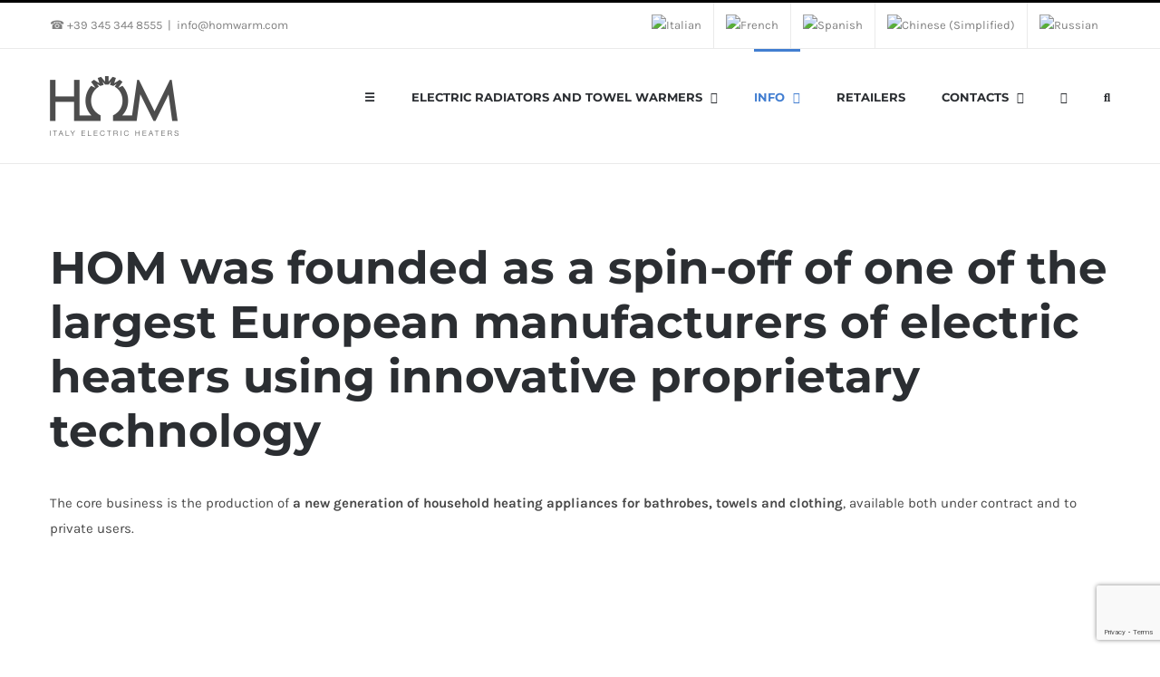

--- FILE ---
content_type: text/html; charset=utf-8
request_url: https://www.google.com/recaptcha/api2/anchor?ar=1&k=6Ld8Tm8qAAAAACRyG1W-o1rtEENIcRzVTSi-5BSR&co=aHR0cHM6Ly93d3cuaG9td2FybS5ldTo0NDM.&hl=en&v=PoyoqOPhxBO7pBk68S4YbpHZ&size=invisible&anchor-ms=20000&execute-ms=30000&cb=yhnoiuubpx8d
body_size: 49684
content:
<!DOCTYPE HTML><html dir="ltr" lang="en"><head><meta http-equiv="Content-Type" content="text/html; charset=UTF-8">
<meta http-equiv="X-UA-Compatible" content="IE=edge">
<title>reCAPTCHA</title>
<style type="text/css">
/* cyrillic-ext */
@font-face {
  font-family: 'Roboto';
  font-style: normal;
  font-weight: 400;
  font-stretch: 100%;
  src: url(//fonts.gstatic.com/s/roboto/v48/KFO7CnqEu92Fr1ME7kSn66aGLdTylUAMa3GUBHMdazTgWw.woff2) format('woff2');
  unicode-range: U+0460-052F, U+1C80-1C8A, U+20B4, U+2DE0-2DFF, U+A640-A69F, U+FE2E-FE2F;
}
/* cyrillic */
@font-face {
  font-family: 'Roboto';
  font-style: normal;
  font-weight: 400;
  font-stretch: 100%;
  src: url(//fonts.gstatic.com/s/roboto/v48/KFO7CnqEu92Fr1ME7kSn66aGLdTylUAMa3iUBHMdazTgWw.woff2) format('woff2');
  unicode-range: U+0301, U+0400-045F, U+0490-0491, U+04B0-04B1, U+2116;
}
/* greek-ext */
@font-face {
  font-family: 'Roboto';
  font-style: normal;
  font-weight: 400;
  font-stretch: 100%;
  src: url(//fonts.gstatic.com/s/roboto/v48/KFO7CnqEu92Fr1ME7kSn66aGLdTylUAMa3CUBHMdazTgWw.woff2) format('woff2');
  unicode-range: U+1F00-1FFF;
}
/* greek */
@font-face {
  font-family: 'Roboto';
  font-style: normal;
  font-weight: 400;
  font-stretch: 100%;
  src: url(//fonts.gstatic.com/s/roboto/v48/KFO7CnqEu92Fr1ME7kSn66aGLdTylUAMa3-UBHMdazTgWw.woff2) format('woff2');
  unicode-range: U+0370-0377, U+037A-037F, U+0384-038A, U+038C, U+038E-03A1, U+03A3-03FF;
}
/* math */
@font-face {
  font-family: 'Roboto';
  font-style: normal;
  font-weight: 400;
  font-stretch: 100%;
  src: url(//fonts.gstatic.com/s/roboto/v48/KFO7CnqEu92Fr1ME7kSn66aGLdTylUAMawCUBHMdazTgWw.woff2) format('woff2');
  unicode-range: U+0302-0303, U+0305, U+0307-0308, U+0310, U+0312, U+0315, U+031A, U+0326-0327, U+032C, U+032F-0330, U+0332-0333, U+0338, U+033A, U+0346, U+034D, U+0391-03A1, U+03A3-03A9, U+03B1-03C9, U+03D1, U+03D5-03D6, U+03F0-03F1, U+03F4-03F5, U+2016-2017, U+2034-2038, U+203C, U+2040, U+2043, U+2047, U+2050, U+2057, U+205F, U+2070-2071, U+2074-208E, U+2090-209C, U+20D0-20DC, U+20E1, U+20E5-20EF, U+2100-2112, U+2114-2115, U+2117-2121, U+2123-214F, U+2190, U+2192, U+2194-21AE, U+21B0-21E5, U+21F1-21F2, U+21F4-2211, U+2213-2214, U+2216-22FF, U+2308-230B, U+2310, U+2319, U+231C-2321, U+2336-237A, U+237C, U+2395, U+239B-23B7, U+23D0, U+23DC-23E1, U+2474-2475, U+25AF, U+25B3, U+25B7, U+25BD, U+25C1, U+25CA, U+25CC, U+25FB, U+266D-266F, U+27C0-27FF, U+2900-2AFF, U+2B0E-2B11, U+2B30-2B4C, U+2BFE, U+3030, U+FF5B, U+FF5D, U+1D400-1D7FF, U+1EE00-1EEFF;
}
/* symbols */
@font-face {
  font-family: 'Roboto';
  font-style: normal;
  font-weight: 400;
  font-stretch: 100%;
  src: url(//fonts.gstatic.com/s/roboto/v48/KFO7CnqEu92Fr1ME7kSn66aGLdTylUAMaxKUBHMdazTgWw.woff2) format('woff2');
  unicode-range: U+0001-000C, U+000E-001F, U+007F-009F, U+20DD-20E0, U+20E2-20E4, U+2150-218F, U+2190, U+2192, U+2194-2199, U+21AF, U+21E6-21F0, U+21F3, U+2218-2219, U+2299, U+22C4-22C6, U+2300-243F, U+2440-244A, U+2460-24FF, U+25A0-27BF, U+2800-28FF, U+2921-2922, U+2981, U+29BF, U+29EB, U+2B00-2BFF, U+4DC0-4DFF, U+FFF9-FFFB, U+10140-1018E, U+10190-1019C, U+101A0, U+101D0-101FD, U+102E0-102FB, U+10E60-10E7E, U+1D2C0-1D2D3, U+1D2E0-1D37F, U+1F000-1F0FF, U+1F100-1F1AD, U+1F1E6-1F1FF, U+1F30D-1F30F, U+1F315, U+1F31C, U+1F31E, U+1F320-1F32C, U+1F336, U+1F378, U+1F37D, U+1F382, U+1F393-1F39F, U+1F3A7-1F3A8, U+1F3AC-1F3AF, U+1F3C2, U+1F3C4-1F3C6, U+1F3CA-1F3CE, U+1F3D4-1F3E0, U+1F3ED, U+1F3F1-1F3F3, U+1F3F5-1F3F7, U+1F408, U+1F415, U+1F41F, U+1F426, U+1F43F, U+1F441-1F442, U+1F444, U+1F446-1F449, U+1F44C-1F44E, U+1F453, U+1F46A, U+1F47D, U+1F4A3, U+1F4B0, U+1F4B3, U+1F4B9, U+1F4BB, U+1F4BF, U+1F4C8-1F4CB, U+1F4D6, U+1F4DA, U+1F4DF, U+1F4E3-1F4E6, U+1F4EA-1F4ED, U+1F4F7, U+1F4F9-1F4FB, U+1F4FD-1F4FE, U+1F503, U+1F507-1F50B, U+1F50D, U+1F512-1F513, U+1F53E-1F54A, U+1F54F-1F5FA, U+1F610, U+1F650-1F67F, U+1F687, U+1F68D, U+1F691, U+1F694, U+1F698, U+1F6AD, U+1F6B2, U+1F6B9-1F6BA, U+1F6BC, U+1F6C6-1F6CF, U+1F6D3-1F6D7, U+1F6E0-1F6EA, U+1F6F0-1F6F3, U+1F6F7-1F6FC, U+1F700-1F7FF, U+1F800-1F80B, U+1F810-1F847, U+1F850-1F859, U+1F860-1F887, U+1F890-1F8AD, U+1F8B0-1F8BB, U+1F8C0-1F8C1, U+1F900-1F90B, U+1F93B, U+1F946, U+1F984, U+1F996, U+1F9E9, U+1FA00-1FA6F, U+1FA70-1FA7C, U+1FA80-1FA89, U+1FA8F-1FAC6, U+1FACE-1FADC, U+1FADF-1FAE9, U+1FAF0-1FAF8, U+1FB00-1FBFF;
}
/* vietnamese */
@font-face {
  font-family: 'Roboto';
  font-style: normal;
  font-weight: 400;
  font-stretch: 100%;
  src: url(//fonts.gstatic.com/s/roboto/v48/KFO7CnqEu92Fr1ME7kSn66aGLdTylUAMa3OUBHMdazTgWw.woff2) format('woff2');
  unicode-range: U+0102-0103, U+0110-0111, U+0128-0129, U+0168-0169, U+01A0-01A1, U+01AF-01B0, U+0300-0301, U+0303-0304, U+0308-0309, U+0323, U+0329, U+1EA0-1EF9, U+20AB;
}
/* latin-ext */
@font-face {
  font-family: 'Roboto';
  font-style: normal;
  font-weight: 400;
  font-stretch: 100%;
  src: url(//fonts.gstatic.com/s/roboto/v48/KFO7CnqEu92Fr1ME7kSn66aGLdTylUAMa3KUBHMdazTgWw.woff2) format('woff2');
  unicode-range: U+0100-02BA, U+02BD-02C5, U+02C7-02CC, U+02CE-02D7, U+02DD-02FF, U+0304, U+0308, U+0329, U+1D00-1DBF, U+1E00-1E9F, U+1EF2-1EFF, U+2020, U+20A0-20AB, U+20AD-20C0, U+2113, U+2C60-2C7F, U+A720-A7FF;
}
/* latin */
@font-face {
  font-family: 'Roboto';
  font-style: normal;
  font-weight: 400;
  font-stretch: 100%;
  src: url(//fonts.gstatic.com/s/roboto/v48/KFO7CnqEu92Fr1ME7kSn66aGLdTylUAMa3yUBHMdazQ.woff2) format('woff2');
  unicode-range: U+0000-00FF, U+0131, U+0152-0153, U+02BB-02BC, U+02C6, U+02DA, U+02DC, U+0304, U+0308, U+0329, U+2000-206F, U+20AC, U+2122, U+2191, U+2193, U+2212, U+2215, U+FEFF, U+FFFD;
}
/* cyrillic-ext */
@font-face {
  font-family: 'Roboto';
  font-style: normal;
  font-weight: 500;
  font-stretch: 100%;
  src: url(//fonts.gstatic.com/s/roboto/v48/KFO7CnqEu92Fr1ME7kSn66aGLdTylUAMa3GUBHMdazTgWw.woff2) format('woff2');
  unicode-range: U+0460-052F, U+1C80-1C8A, U+20B4, U+2DE0-2DFF, U+A640-A69F, U+FE2E-FE2F;
}
/* cyrillic */
@font-face {
  font-family: 'Roboto';
  font-style: normal;
  font-weight: 500;
  font-stretch: 100%;
  src: url(//fonts.gstatic.com/s/roboto/v48/KFO7CnqEu92Fr1ME7kSn66aGLdTylUAMa3iUBHMdazTgWw.woff2) format('woff2');
  unicode-range: U+0301, U+0400-045F, U+0490-0491, U+04B0-04B1, U+2116;
}
/* greek-ext */
@font-face {
  font-family: 'Roboto';
  font-style: normal;
  font-weight: 500;
  font-stretch: 100%;
  src: url(//fonts.gstatic.com/s/roboto/v48/KFO7CnqEu92Fr1ME7kSn66aGLdTylUAMa3CUBHMdazTgWw.woff2) format('woff2');
  unicode-range: U+1F00-1FFF;
}
/* greek */
@font-face {
  font-family: 'Roboto';
  font-style: normal;
  font-weight: 500;
  font-stretch: 100%;
  src: url(//fonts.gstatic.com/s/roboto/v48/KFO7CnqEu92Fr1ME7kSn66aGLdTylUAMa3-UBHMdazTgWw.woff2) format('woff2');
  unicode-range: U+0370-0377, U+037A-037F, U+0384-038A, U+038C, U+038E-03A1, U+03A3-03FF;
}
/* math */
@font-face {
  font-family: 'Roboto';
  font-style: normal;
  font-weight: 500;
  font-stretch: 100%;
  src: url(//fonts.gstatic.com/s/roboto/v48/KFO7CnqEu92Fr1ME7kSn66aGLdTylUAMawCUBHMdazTgWw.woff2) format('woff2');
  unicode-range: U+0302-0303, U+0305, U+0307-0308, U+0310, U+0312, U+0315, U+031A, U+0326-0327, U+032C, U+032F-0330, U+0332-0333, U+0338, U+033A, U+0346, U+034D, U+0391-03A1, U+03A3-03A9, U+03B1-03C9, U+03D1, U+03D5-03D6, U+03F0-03F1, U+03F4-03F5, U+2016-2017, U+2034-2038, U+203C, U+2040, U+2043, U+2047, U+2050, U+2057, U+205F, U+2070-2071, U+2074-208E, U+2090-209C, U+20D0-20DC, U+20E1, U+20E5-20EF, U+2100-2112, U+2114-2115, U+2117-2121, U+2123-214F, U+2190, U+2192, U+2194-21AE, U+21B0-21E5, U+21F1-21F2, U+21F4-2211, U+2213-2214, U+2216-22FF, U+2308-230B, U+2310, U+2319, U+231C-2321, U+2336-237A, U+237C, U+2395, U+239B-23B7, U+23D0, U+23DC-23E1, U+2474-2475, U+25AF, U+25B3, U+25B7, U+25BD, U+25C1, U+25CA, U+25CC, U+25FB, U+266D-266F, U+27C0-27FF, U+2900-2AFF, U+2B0E-2B11, U+2B30-2B4C, U+2BFE, U+3030, U+FF5B, U+FF5D, U+1D400-1D7FF, U+1EE00-1EEFF;
}
/* symbols */
@font-face {
  font-family: 'Roboto';
  font-style: normal;
  font-weight: 500;
  font-stretch: 100%;
  src: url(//fonts.gstatic.com/s/roboto/v48/KFO7CnqEu92Fr1ME7kSn66aGLdTylUAMaxKUBHMdazTgWw.woff2) format('woff2');
  unicode-range: U+0001-000C, U+000E-001F, U+007F-009F, U+20DD-20E0, U+20E2-20E4, U+2150-218F, U+2190, U+2192, U+2194-2199, U+21AF, U+21E6-21F0, U+21F3, U+2218-2219, U+2299, U+22C4-22C6, U+2300-243F, U+2440-244A, U+2460-24FF, U+25A0-27BF, U+2800-28FF, U+2921-2922, U+2981, U+29BF, U+29EB, U+2B00-2BFF, U+4DC0-4DFF, U+FFF9-FFFB, U+10140-1018E, U+10190-1019C, U+101A0, U+101D0-101FD, U+102E0-102FB, U+10E60-10E7E, U+1D2C0-1D2D3, U+1D2E0-1D37F, U+1F000-1F0FF, U+1F100-1F1AD, U+1F1E6-1F1FF, U+1F30D-1F30F, U+1F315, U+1F31C, U+1F31E, U+1F320-1F32C, U+1F336, U+1F378, U+1F37D, U+1F382, U+1F393-1F39F, U+1F3A7-1F3A8, U+1F3AC-1F3AF, U+1F3C2, U+1F3C4-1F3C6, U+1F3CA-1F3CE, U+1F3D4-1F3E0, U+1F3ED, U+1F3F1-1F3F3, U+1F3F5-1F3F7, U+1F408, U+1F415, U+1F41F, U+1F426, U+1F43F, U+1F441-1F442, U+1F444, U+1F446-1F449, U+1F44C-1F44E, U+1F453, U+1F46A, U+1F47D, U+1F4A3, U+1F4B0, U+1F4B3, U+1F4B9, U+1F4BB, U+1F4BF, U+1F4C8-1F4CB, U+1F4D6, U+1F4DA, U+1F4DF, U+1F4E3-1F4E6, U+1F4EA-1F4ED, U+1F4F7, U+1F4F9-1F4FB, U+1F4FD-1F4FE, U+1F503, U+1F507-1F50B, U+1F50D, U+1F512-1F513, U+1F53E-1F54A, U+1F54F-1F5FA, U+1F610, U+1F650-1F67F, U+1F687, U+1F68D, U+1F691, U+1F694, U+1F698, U+1F6AD, U+1F6B2, U+1F6B9-1F6BA, U+1F6BC, U+1F6C6-1F6CF, U+1F6D3-1F6D7, U+1F6E0-1F6EA, U+1F6F0-1F6F3, U+1F6F7-1F6FC, U+1F700-1F7FF, U+1F800-1F80B, U+1F810-1F847, U+1F850-1F859, U+1F860-1F887, U+1F890-1F8AD, U+1F8B0-1F8BB, U+1F8C0-1F8C1, U+1F900-1F90B, U+1F93B, U+1F946, U+1F984, U+1F996, U+1F9E9, U+1FA00-1FA6F, U+1FA70-1FA7C, U+1FA80-1FA89, U+1FA8F-1FAC6, U+1FACE-1FADC, U+1FADF-1FAE9, U+1FAF0-1FAF8, U+1FB00-1FBFF;
}
/* vietnamese */
@font-face {
  font-family: 'Roboto';
  font-style: normal;
  font-weight: 500;
  font-stretch: 100%;
  src: url(//fonts.gstatic.com/s/roboto/v48/KFO7CnqEu92Fr1ME7kSn66aGLdTylUAMa3OUBHMdazTgWw.woff2) format('woff2');
  unicode-range: U+0102-0103, U+0110-0111, U+0128-0129, U+0168-0169, U+01A0-01A1, U+01AF-01B0, U+0300-0301, U+0303-0304, U+0308-0309, U+0323, U+0329, U+1EA0-1EF9, U+20AB;
}
/* latin-ext */
@font-face {
  font-family: 'Roboto';
  font-style: normal;
  font-weight: 500;
  font-stretch: 100%;
  src: url(//fonts.gstatic.com/s/roboto/v48/KFO7CnqEu92Fr1ME7kSn66aGLdTylUAMa3KUBHMdazTgWw.woff2) format('woff2');
  unicode-range: U+0100-02BA, U+02BD-02C5, U+02C7-02CC, U+02CE-02D7, U+02DD-02FF, U+0304, U+0308, U+0329, U+1D00-1DBF, U+1E00-1E9F, U+1EF2-1EFF, U+2020, U+20A0-20AB, U+20AD-20C0, U+2113, U+2C60-2C7F, U+A720-A7FF;
}
/* latin */
@font-face {
  font-family: 'Roboto';
  font-style: normal;
  font-weight: 500;
  font-stretch: 100%;
  src: url(//fonts.gstatic.com/s/roboto/v48/KFO7CnqEu92Fr1ME7kSn66aGLdTylUAMa3yUBHMdazQ.woff2) format('woff2');
  unicode-range: U+0000-00FF, U+0131, U+0152-0153, U+02BB-02BC, U+02C6, U+02DA, U+02DC, U+0304, U+0308, U+0329, U+2000-206F, U+20AC, U+2122, U+2191, U+2193, U+2212, U+2215, U+FEFF, U+FFFD;
}
/* cyrillic-ext */
@font-face {
  font-family: 'Roboto';
  font-style: normal;
  font-weight: 900;
  font-stretch: 100%;
  src: url(//fonts.gstatic.com/s/roboto/v48/KFO7CnqEu92Fr1ME7kSn66aGLdTylUAMa3GUBHMdazTgWw.woff2) format('woff2');
  unicode-range: U+0460-052F, U+1C80-1C8A, U+20B4, U+2DE0-2DFF, U+A640-A69F, U+FE2E-FE2F;
}
/* cyrillic */
@font-face {
  font-family: 'Roboto';
  font-style: normal;
  font-weight: 900;
  font-stretch: 100%;
  src: url(//fonts.gstatic.com/s/roboto/v48/KFO7CnqEu92Fr1ME7kSn66aGLdTylUAMa3iUBHMdazTgWw.woff2) format('woff2');
  unicode-range: U+0301, U+0400-045F, U+0490-0491, U+04B0-04B1, U+2116;
}
/* greek-ext */
@font-face {
  font-family: 'Roboto';
  font-style: normal;
  font-weight: 900;
  font-stretch: 100%;
  src: url(//fonts.gstatic.com/s/roboto/v48/KFO7CnqEu92Fr1ME7kSn66aGLdTylUAMa3CUBHMdazTgWw.woff2) format('woff2');
  unicode-range: U+1F00-1FFF;
}
/* greek */
@font-face {
  font-family: 'Roboto';
  font-style: normal;
  font-weight: 900;
  font-stretch: 100%;
  src: url(//fonts.gstatic.com/s/roboto/v48/KFO7CnqEu92Fr1ME7kSn66aGLdTylUAMa3-UBHMdazTgWw.woff2) format('woff2');
  unicode-range: U+0370-0377, U+037A-037F, U+0384-038A, U+038C, U+038E-03A1, U+03A3-03FF;
}
/* math */
@font-face {
  font-family: 'Roboto';
  font-style: normal;
  font-weight: 900;
  font-stretch: 100%;
  src: url(//fonts.gstatic.com/s/roboto/v48/KFO7CnqEu92Fr1ME7kSn66aGLdTylUAMawCUBHMdazTgWw.woff2) format('woff2');
  unicode-range: U+0302-0303, U+0305, U+0307-0308, U+0310, U+0312, U+0315, U+031A, U+0326-0327, U+032C, U+032F-0330, U+0332-0333, U+0338, U+033A, U+0346, U+034D, U+0391-03A1, U+03A3-03A9, U+03B1-03C9, U+03D1, U+03D5-03D6, U+03F0-03F1, U+03F4-03F5, U+2016-2017, U+2034-2038, U+203C, U+2040, U+2043, U+2047, U+2050, U+2057, U+205F, U+2070-2071, U+2074-208E, U+2090-209C, U+20D0-20DC, U+20E1, U+20E5-20EF, U+2100-2112, U+2114-2115, U+2117-2121, U+2123-214F, U+2190, U+2192, U+2194-21AE, U+21B0-21E5, U+21F1-21F2, U+21F4-2211, U+2213-2214, U+2216-22FF, U+2308-230B, U+2310, U+2319, U+231C-2321, U+2336-237A, U+237C, U+2395, U+239B-23B7, U+23D0, U+23DC-23E1, U+2474-2475, U+25AF, U+25B3, U+25B7, U+25BD, U+25C1, U+25CA, U+25CC, U+25FB, U+266D-266F, U+27C0-27FF, U+2900-2AFF, U+2B0E-2B11, U+2B30-2B4C, U+2BFE, U+3030, U+FF5B, U+FF5D, U+1D400-1D7FF, U+1EE00-1EEFF;
}
/* symbols */
@font-face {
  font-family: 'Roboto';
  font-style: normal;
  font-weight: 900;
  font-stretch: 100%;
  src: url(//fonts.gstatic.com/s/roboto/v48/KFO7CnqEu92Fr1ME7kSn66aGLdTylUAMaxKUBHMdazTgWw.woff2) format('woff2');
  unicode-range: U+0001-000C, U+000E-001F, U+007F-009F, U+20DD-20E0, U+20E2-20E4, U+2150-218F, U+2190, U+2192, U+2194-2199, U+21AF, U+21E6-21F0, U+21F3, U+2218-2219, U+2299, U+22C4-22C6, U+2300-243F, U+2440-244A, U+2460-24FF, U+25A0-27BF, U+2800-28FF, U+2921-2922, U+2981, U+29BF, U+29EB, U+2B00-2BFF, U+4DC0-4DFF, U+FFF9-FFFB, U+10140-1018E, U+10190-1019C, U+101A0, U+101D0-101FD, U+102E0-102FB, U+10E60-10E7E, U+1D2C0-1D2D3, U+1D2E0-1D37F, U+1F000-1F0FF, U+1F100-1F1AD, U+1F1E6-1F1FF, U+1F30D-1F30F, U+1F315, U+1F31C, U+1F31E, U+1F320-1F32C, U+1F336, U+1F378, U+1F37D, U+1F382, U+1F393-1F39F, U+1F3A7-1F3A8, U+1F3AC-1F3AF, U+1F3C2, U+1F3C4-1F3C6, U+1F3CA-1F3CE, U+1F3D4-1F3E0, U+1F3ED, U+1F3F1-1F3F3, U+1F3F5-1F3F7, U+1F408, U+1F415, U+1F41F, U+1F426, U+1F43F, U+1F441-1F442, U+1F444, U+1F446-1F449, U+1F44C-1F44E, U+1F453, U+1F46A, U+1F47D, U+1F4A3, U+1F4B0, U+1F4B3, U+1F4B9, U+1F4BB, U+1F4BF, U+1F4C8-1F4CB, U+1F4D6, U+1F4DA, U+1F4DF, U+1F4E3-1F4E6, U+1F4EA-1F4ED, U+1F4F7, U+1F4F9-1F4FB, U+1F4FD-1F4FE, U+1F503, U+1F507-1F50B, U+1F50D, U+1F512-1F513, U+1F53E-1F54A, U+1F54F-1F5FA, U+1F610, U+1F650-1F67F, U+1F687, U+1F68D, U+1F691, U+1F694, U+1F698, U+1F6AD, U+1F6B2, U+1F6B9-1F6BA, U+1F6BC, U+1F6C6-1F6CF, U+1F6D3-1F6D7, U+1F6E0-1F6EA, U+1F6F0-1F6F3, U+1F6F7-1F6FC, U+1F700-1F7FF, U+1F800-1F80B, U+1F810-1F847, U+1F850-1F859, U+1F860-1F887, U+1F890-1F8AD, U+1F8B0-1F8BB, U+1F8C0-1F8C1, U+1F900-1F90B, U+1F93B, U+1F946, U+1F984, U+1F996, U+1F9E9, U+1FA00-1FA6F, U+1FA70-1FA7C, U+1FA80-1FA89, U+1FA8F-1FAC6, U+1FACE-1FADC, U+1FADF-1FAE9, U+1FAF0-1FAF8, U+1FB00-1FBFF;
}
/* vietnamese */
@font-face {
  font-family: 'Roboto';
  font-style: normal;
  font-weight: 900;
  font-stretch: 100%;
  src: url(//fonts.gstatic.com/s/roboto/v48/KFO7CnqEu92Fr1ME7kSn66aGLdTylUAMa3OUBHMdazTgWw.woff2) format('woff2');
  unicode-range: U+0102-0103, U+0110-0111, U+0128-0129, U+0168-0169, U+01A0-01A1, U+01AF-01B0, U+0300-0301, U+0303-0304, U+0308-0309, U+0323, U+0329, U+1EA0-1EF9, U+20AB;
}
/* latin-ext */
@font-face {
  font-family: 'Roboto';
  font-style: normal;
  font-weight: 900;
  font-stretch: 100%;
  src: url(//fonts.gstatic.com/s/roboto/v48/KFO7CnqEu92Fr1ME7kSn66aGLdTylUAMa3KUBHMdazTgWw.woff2) format('woff2');
  unicode-range: U+0100-02BA, U+02BD-02C5, U+02C7-02CC, U+02CE-02D7, U+02DD-02FF, U+0304, U+0308, U+0329, U+1D00-1DBF, U+1E00-1E9F, U+1EF2-1EFF, U+2020, U+20A0-20AB, U+20AD-20C0, U+2113, U+2C60-2C7F, U+A720-A7FF;
}
/* latin */
@font-face {
  font-family: 'Roboto';
  font-style: normal;
  font-weight: 900;
  font-stretch: 100%;
  src: url(//fonts.gstatic.com/s/roboto/v48/KFO7CnqEu92Fr1ME7kSn66aGLdTylUAMa3yUBHMdazQ.woff2) format('woff2');
  unicode-range: U+0000-00FF, U+0131, U+0152-0153, U+02BB-02BC, U+02C6, U+02DA, U+02DC, U+0304, U+0308, U+0329, U+2000-206F, U+20AC, U+2122, U+2191, U+2193, U+2212, U+2215, U+FEFF, U+FFFD;
}

</style>
<link rel="stylesheet" type="text/css" href="https://www.gstatic.com/recaptcha/releases/PoyoqOPhxBO7pBk68S4YbpHZ/styles__ltr.css">
<script nonce="qqwvbwT9BQZxjP2Q3iJK4Q" type="text/javascript">window['__recaptcha_api'] = 'https://www.google.com/recaptcha/api2/';</script>
<script type="text/javascript" src="https://www.gstatic.com/recaptcha/releases/PoyoqOPhxBO7pBk68S4YbpHZ/recaptcha__en.js" nonce="qqwvbwT9BQZxjP2Q3iJK4Q">
      
    </script></head>
<body><div id="rc-anchor-alert" class="rc-anchor-alert"></div>
<input type="hidden" id="recaptcha-token" value="[base64]">
<script type="text/javascript" nonce="qqwvbwT9BQZxjP2Q3iJK4Q">
      recaptcha.anchor.Main.init("[\x22ainput\x22,[\x22bgdata\x22,\x22\x22,\[base64]/[base64]/[base64]/[base64]/[base64]/[base64]/[base64]/[base64]/[base64]/[base64]\\u003d\x22,\[base64]\\u003d\\u003d\x22,\[base64]/w60Pw5bDh8Onw5HCl8KVJ8OZwpBsw7DCpDnCj8OKwpPDmMKVwpZzwqx5Z21BwowrNsOmG8OFwrs9w63Cv8OKw6w0ASvCj8Otw5vCtA7DnsKNB8Obw5XDt8Ouw4TDqsK5w67DjjwLO0kBK8OvYQ/DjjDCnmQKQlAEQsOCw5XDo8KTY8K+w5AbE8KVIcKjwqAjwrYlfMKBw4wkwp7CrFUWQXMjwr/CrXzDhsKqJXjCqMKEwqE5wp/CqR/DjToVw5IHJsKVwqQvwqMCMGHCqMKvw60nwprDojnCikdyBlHDmcO2Nwomwoc6wqF5fyTDjhzDpMKJw64pw6fDn0waw5E2woxlAmfCj8KOwrQYwokewrBKw59Hw5J+wrs4fB81wr/Cpx3DucKywpjDvkcQHcK2w5rDjsKAL1ouKSzChsKgdDfDscOFfMOuwqLChzVmC8KLwrg5DsOBw5lBQcKrI8KFU1FzwrXDgcO0wqvClV0Lwo5FwrHCrSvDrMKOanFxw4Fgw7NWDw/DkcO3ekbCmysGwqJcw64XfMOOUiE2w7DCscK8D8Kfw5VNw5lnbzkhRirDo2oAGsOmXCXDhsOHUcK3SVgpPcOcAMO8w5fDmD3DlsO6wqYlw7FVPEpXw73CsCQEbcOLwr0ywpzCkcKUK2Evw4jDlxh9wr/DsTJqL3nCjW/[base64]/[base64]/CncOOwrfCgcKEa1jCrcOPYycbPkQCw7vChcKyVcOzKT7DqcOuLVdxbBIxw5E/ScKiwrXCs8O4wq1GccOwAl5LwrDCvHp0XMKZwofCrHECax5sw4XDtsKPJMKww5LCtyJDMMKwf3/[base64]/CjljDtD3CgMOkwpxYw4/CrsOpD0nDgTbDtVLDicO3wq/DsQ3DqnEmw6Q4ZsOcUsO7w6rDkSbDp1rDgRXDj1VfF0ArwpU8woLClj0YHcOZK8OYwpYQcQ5RwqgfeyXDnj/DmMKOw6zDiMKSwrY6wrZ1w41Kf8OHwqYiwqnDssKew78zw5/Cp8K/dsOZbsOuPsOhaQctwp5Ew54mLcKCwo4OUljDp8KZYMONbwDCi8K/worDrhvDrsOrw54sw4kiwph1woXCuy8efcK+V1shGMKEw40pBwANw4DCnA3CjWZEwqPDvxTDgxbDoBAHw5Jiw7/DtmN4dVDDlDXDgsOqwrVAwqBwWcKlw6LDoVHDh8KOwql5w5/[base64]/CpsKMCW4uwqHCm8KdI8K3ScKqwp/CicOsw7xDcSQGIcO6cwVQFH4Vw4nCm8KZVW9GZnNtIcKLwq9iw4JKw6MdwpcKw5bCsW0UBcOnw7UrYsOTwq3CghI/w43DoWbCkcKnTXzCnsOBZxVDw4xew51Yw4psZMKfVMORHnXCmcOMAMKWcgwVdMO6woAPw65jB8O8V3IfwovCsUcIP8KfB3nDtGDDjMKtw7bCjXltfsK1B8KkOivDlMOXFQzCvcOATUjCk8KVYDzDi8OfeBnCs1TDgSbDuEjCjm/DqmI0w6XDqcOJc8KTw4I8wrJbwpDCgcKlN3sKKSlGw4DDqMK+w61fwqrDpnnCjzwoAljCnMKaXR/DmsK2BkTCqMK2QVXDlwLDtMOLLgbClh/DmcKiwodrecONDVBPw5VmwrnCo8Oow6BGCzo2w5fDvcKuPMOjwqzDu8OOw6Z3wqwdEgpnL1zDpcKsajvDisOnwqbDnX3CnC3Cp8KKDcKJw4xCwpHCmStXLyJVw7rChwbCm8O3w5/CjTdRw6wgwqVfasOHwqDDicO0NMKTwpIjw7Vdw7gtd1BcMjzCiBTDvXfDq8KqIMKSWjAww7oyBsO+cRBTw7/[base64]/wp8OETxNJE05woHCrcOaW8O+YMOyIwzCtX/[base64]/ZVYLGUF0w6fDscOycWXDuw/DlCvDgwPCh8KhwpUWCMOLwrnCty3CmcOzYxTDoE04ahNlZMKPRsKXAzLDhQN4w7lZOxPDpcK0w4/Cu8OsOBklw5rDsRJ6TSfDu8K5wpLCqsOIw67CnsKPwrvDscONwod3Q1LDqsOKcX1/A8OAw4wow5vDtcOvw7vDq0bDgsKZwpjCnsKrw44zaMKiI23Ds8O0esKwbcOjw67Dshhtw5dSwqApV8KCGh/Dk8K3w4PCsGXDvMO+wpDCg8O2YhAtw67CncKUwqvDs2paw7ptSsKIw6IrG8OVwol5wrdZWU5Ffl/[base64]/[base64]/[base64]/[base64]/w7puwpTCgCgzXnx6wrZqw4jCrw3Cglogwp7DpSEvGwfCiShewozCnRjDo8OHeXx8JcOzw4DCv8Kdw4NYNsKUwqzDiAbCnRXCuW59w6UwWRgmwp1gwqoowocPFMKANjnDq8O1cjfDolXCkD/[base64]/amPClD0Qw6Ufw4rDhMOGNl7DpMOOVFLDgsKGwrLCtMOjw5TCv8KhecOEJHvDsMKRE8KTwqsibjPDvMOCwrkicMKUwq3DuxhUZsK/[base64]/ZBLDk1lHwrXCoCzDqF3CgsOad8OiZ3DDv2DClT3Dl8Olw6PCj8OVwqjDgXoSwrbCtcOGJsOmw6gKeMKRa8Oow4E1RMOOwq9oecOfw6rCnx9XBjrCr8K1MzFpw70Kw4PCicKnJsK2wrhCw4zCksOQFlsUCsKZWMOXwrjCtBjChMOXw6vDuMOXA8OCw4bDuMK2Dw/CjcK4CsOBwqcNBw8pK8ONw45WfMOqw4nCnwrDisKNagXCiXnCpMKPLMO4w5LDusK2w4c4w6cBw4oIw5JSwqjDlQ8Vw6nDosODMkAOw79swqY5wpBqw5UlHcO5wovDoA4HAcKiIcOVw6zDtMKVJj3Cgl/Cn8OdLsKAfUHCn8OPwpXDqMOwRGPDqWsiwrwtw6/CvVxewrAIQCXDncK/X8OkwqrCgWc0wrYJeCLCjDXDpxY/bMKjHkXDjGTDkm/DisKwUcKtf13Dn8KUByMOWcKJbG3Cl8KHTMOvdsOgwqkbSS3DjcKlKsKSEsO9woDCp8KTwoTDmnPCgxgxPcOpRUHDnsKjw6kowrTCqsK4woXDqRIbw4IVwrTCmF/DhSVlKClaH8O1w4bDkMKhBMKBfMOTZ8OQdwAAXhtKGsKwwqRjWSfDqMKCwpfCuHsHw6rCrE0XB8KiQTTDusKfw4jCoMOOfClYOsK2XXvCsQ0Xw6TCscKFLMO2w7zDrwbDvjDCumfDtCLCs8Ojw7HDmcK5w5oxwoLDtVDDrsKWHV1Bw6Vdw5LDpcOiwrzDmsOFwqE/w4TDksKxJBHCtj7Clg5IFcOXBsOcO0lQCCXDq3USw78WwozDuU8NwpJsw7BnCgvCqsKuwoTDqsOuZsOKKsO5QXXDhVbCpmnCocKyGWLCgcK6FysLwrXChHPCs8KFwo7DjBTCrik5wqBwEcOcKnUbwpkUEQ/CrsKOw6drwoMZUC/CqWBHwpIowoHCsGrDsMKjw7lSLAXDhDnCu8KAHcKZw7lww5obJcOew7DChFLDvBPDrsOMQcOLSnTDgS8pPMKOJg4Ew43Cv8OwUBPDkcKQw5hcaCrDrsK/w5DClcOmw5h4HlbDlSvCusKzGhliG8ORP8KSw5XCtMKQFE05wrkxwpHCtcOFMcOpb8Knw7B9UAnDiT8NR8KZwpJNw7vDrcKwf8OjwqDCsSRFZz7DisKuw7jCqB3DosO+ecKZNsOYWxTDicOvwoDDiMO8wr3Dq8OjAA/DrS1MwpoqLsKdEMO8VivCrS9iVQ8Nwr7CtXQEfR1hfsK3NcKlwr4jw5hAO8KqOQzDlQDDgMKNTlHDvh9gBcKnwrDCqnrDkcKnw6R/cATCiMKowqrDk11sw5bDtVvDuMOIw7XCtTrDsEjDmcKJw4FfXMOKRcK8wr1SX3bDglIkQcKvwq8Tw7/[base64]/DvWt4wopXIMOMcHTChnLCssOAw7JZw63CisKKwrTCpMKaUFvDlsK2wphHLMOLw6/CgX01wrM+NwIIw4xYw5/DrsOeRgEYw4BJw5zDo8KKRsKLw5JCwpAAG8Kbw7k7wr3Do0JaIkI2woQTw4DCpcKywo/CjTBFwo1zw5TDgxXDoMOBwpc/[base64]/DsHhPwpjDhsK5TgPDvRYcJ8OYwobDjmPDs8OSw4hDwoxPCgBzPmZ1wonCmMKBwpgcB1zDh0bDo8Oww4fDuRbDncOxDS7Dt8K3E8KeccKTworCnybCh8OLw5/Crw7DqcO7w6fDkMKEwqlvw6h0QcOdZHHCosK+wp/CiGrCvcOHw6DDnik3FsOaw5nDiifCp3jCisKYK2vDgxTCt8OTYy7CqEYwd8KgwqbDvVUJSgXCicKww5oJDU8Uwr/CiETDlEksP1dJwpLCjFhgHVBHClfCplJGwp/DqXDCoW/DhcKyw5/[base64]/DpQPCjcOudMO7WkZNHsOhwppXfcORcMOzwoozRsKNwqLDkcO6wpYgRC06Rnp9wo7DhCRZLcKsVw7Dj8OgbQvDjzfClMK3wqR/w7nDlsOtwo4MbMObw7QHwpTCvT7CqcOawpIWZ8OdUAfDhsOIbyNgwo9wbDHDpsKWw4rDksO2w6woKsKjIQ9ww74Twp50w57Dqkw0K8K6w7jCq8O7w6rCucOFwo/[base64]/DtV/ChRRjHQjCvGNpMcK2w5vClsOpw4/DocOULcOxXmzDvcOsw4kvw6RMIsOeUsOPYcK1wpl2XSpSOsKQQ8OfwofClGdmLG/[base64]/Do2MtM2XCv1zDrD9nw54VwoHCp1Uaw5XDp8O+wqAFK17Dpi/Dj8OmLF/DusORwqo1H8OAwoHDqBIWw58ywonCpsOlw5Aow4hqPnXCkzAGw69bwqjDssOxAmPCmk81NgPCj8Ovwplow5vCjRnDvMODwq7Ch8KJAWUzwrJsw7AkE8OCH8Ktw4DCjMOIwpfCkMKPw40ocEjCtFpGBE9Cw4FUH8KGw7d/wrRPwqHDrsKMMcOeDhTDhVjDrn7Dv8O8e3hNw5jChMO6CE3DlAJDwr/DssO5wqTCtEwQwrllJW/CvsOUwp92wolJwq4HwofCuDPDmsO1eQvDnnNRFTjDicO5w5nCjMKWTn9Jw4XDi8K3wrU9w7xCw5BxAhXDhk7DoMKiwrDDh8Kkw5Vzw6bCrmDCqghnw6DClMKTd1piw4IHw5HCk3wTccOKS8KjfcOLTsOywpHDsWfCrcODw7/DtUkwEsKhLsOFLTDDkhtNOMONWsKEw6bDiEABBSfDo8KrwrrDosO0woERPiPDhAnDn2kAMWViwodKOMOww6rDqsKJwonCksOUw6jCgsK4NsKgw5UVKcKDPRcEUnrCoMOUw4MxwogcwqkkYMOzwr/CjwxHwoUjZHZMwq1PwqFWIcKHc8OLw7LCh8OHw79xwp7CgMOuwpbDn8OACB3DvhzDtD4xaTpWG1zDv8OpecKZOMKmNMO/FcOnWsKvMMONwojCgVwRbsK3VE8+w7zCoTXChMOdwpvCnBHCuDArw7Niw5DClHkswqbClsKBwrPDo13Dl1HDnRzCgBIcw63CnRcKNcO2BADDisK7X8K3w6HCiW4zUMKiPkvCmE7CuFUWw7FtwqbCgXXDgUzDnwvCmRxRZsK3MMOBOcK/a3DDgMKqwq4Hw5TCjsObwq/Cu8OYwq3CrsOTwrLDsMOdw44+VXBQFXXDpMKTSWNcwrhnwr5ywp7Cnk/[base64]/CvsOvwp9Cw7gDKsKbwpjChsOALMKjw7Y/MsOhwpU2aRnDrXbDg8KXb8OrSsONwrDDsjAgQcOUe8Kiwrtsw7hww6VTw7NELsKDUjLCn0NLw4AaOlV4FwPCpMONwpoMRcOJw7zDucO8w45DVRlhKMOEw4Zcw5x/KQBZcVzCucObOHTCscK5w4InVybDiMOvwpHCu0vDu1vDh8KKbjfDqR88K1DDoMOZwqbCicKzR8O6F11ewqM/w53DlMOpw7TDjAAeemdnABAXwplKwo0qw50LRsKqwq1nwrkLwo3CmcOcBMKHAz9BQD/DnsOrw4IUD8Kvwq0vX8K8wrZDHsO7F8ORbMOvNsKAwqbDjQLDgcKPfEVPeMOqw7xew7zCuUYuHMKNwqYJZBXCjSx6HApMGivDscK9wr/Cqn3CpMOGw4UPw4hfw70sPsKMwqhmw49Ew7/DtkUCLcKGw6UUwooHwrbCthFoNHjChsOLWTQNwojCrsOMwoPCtXHDpcKuFWEcNWwtwqQRwqXDpxDCiWJhwrF0DX/Cg8KeR8O3f8OgwpTDqsKLwpzCtgDDmXw5w4/DmMKxwo9dZMOkJm7DtMO+UVLDqhNmw7VXw6AJCRTCs3h8w7/Dr8KvwqEswqMSwqTCtVw1RsKTwoUPwoRawqEDdinCuU3DtTpzw6bCh8Kqw7zCmXwMwqxsNQDDkg7DisKTZ8O9wp3DmTTDo8OrwpU2wpkBwo9cJ3vCiG4HNMO+wqAETW/DuMKBwothwqx8EsKuV8O5PRZUwqNPw7pEw6srw4xQw60UwrLDlsKuMMOzGsO2wrp/YsKNR8KmwqhRwq3CnsOMw7rDr3zDrsKFSRQ3XMKfwr3DvcOzHMO8wrPCoR8Fw4Ykw6NGwqDDmXnDnMOuQcO0X8KiXcOpC8OZN8O7w6DDqFXDkMKRw4/[base64]/DtRrDjmzDtcOIw6fDjFstw5vDhyjCkUTCvMKRG8K4eMK+w6zCpsO3WcKQwpnCoMKbIcOFw7RvwqRsM8OAGMOSUsK1w513QRrDjsOfw4zDhHpKNXzChcOZacO+wrwmPMK+w4fCtMKLwp3Cu8Kcw7nCvhfCpcO8fMKYOMKQc8OzwqU+FsOnwos/[base64]/[base64]/[base64]/[base64]/CgS3DjcOCwqo9wqHDucOzDUDDg0hzHn7DssO7wpvDvsOMwoF/TMO8IcK9wodoRBw0YsOVwrY8w553PWY0CBY7esOew70jegEgf1rCgcK3CcOMwoXChUPDjcKzbDzCqh3CilEEdsOvw6Ecw6zCjMKZwocpw4R6w4ILOGYUFmM0ElbCncK5dMKySyMlLcOfwokgRsOWwrdmY8KSJH94wrV+I8O/wqXCnMKtaj1xwrNfw43CkEjCsMKqwpk7DznCtsKlw4zCsCxsBcKQwo3DiGvDpcK5w44Cw6AIIHDCgMKQw47DiVDCg8KZc8O1KhUxwobCiSUASD4dwqt4w67ClcOIwqXDsMO7wr/DgGLCmMK3w5YLw5kEwp5hQcKaw6/Cg2rCgyPCqENdL8K1G8KABFBiw4QbasKbwoJ2woQdRcK6w7NBw4UHQcK6w7p5K8OaKsOdw7w4wok8AMO6wplVbQp7YHFFw4AwKwjCuFlYwqTCvR/[base64]/[base64]/[base64]/CiMKFLWsew4oWIsOBwqjCnXcZTsOtXsOkGcOWwo3CjMOMw5HCrXlwY8OvN8KpbE8OwrvCg8OSJcOiRMK0Zmcyw6XCumoHIQwrw63Dh0/DhMKAw4jDs0jClMO0ESbCnMKqKsKXwo/DsgtrWcKlcMOEI8OuBMOWw53CnkrDp8KzfWQVwpttBcOrOHIcD8KFI8Omw4jDuMKHw4/CgsOALcKEQTB6w7rCqsKnw7Z+wrzDm0DCiMODwrnDs1DCjRDDkA8xw7PCqhZHw4nCk0/DnXghwrnCp2rDgsOYdn7CgsOlwq9ge8KuIW4eNMKlw4RPw7nDhsK1w6DCrx8Sf8OlworDoMKXwqYnwowhQ8KQKUvDpTLDvsKiwrnCv8KQwqZwwrvDpkDCnibCucKhw51AcmxGc1TCi37CniLCrMKlwrLCjcOOHMOCfcOswo46LMKWwo9dw5VQwrZ7wpJKD8O8w4bCgR/Cm8KYbmc8CMKawpLDiT5dwoRNQMKMAMOiYBjCmXZmMU3DpQpcw5kCVsK+F8KGw5fDtmjCqD7DkcKNTMOfwo7Ck2DCrl/CjkzCuDdKIsKPwqHCmnYKwr5Hw5LCqlpfJn01HhgawoPDuD7DlsOYV07CiMOOXSlzwr0/wo9uwqpWwojDhnE/w73DgizCocOgK0XCqCgYwpvCi3IPFljCvhU/[base64]/[base64]/[base64]/Dn8O7wokfRzvDusO3H8OsbMKrw4UGw4syM1fDtcOlIMOzEsO0b3jDi0NtwoTCtsOUCWDCsGTClXZGw7TCnDQcKcO6M8O7woLClHw0wpbClHDDrzzDumXDkQ7DohPDu8KAw4oDf8KvIUnDnB3Cr8OnBcOTSCLCp0XCumLDui/CgMK8fSJtwr4Bw7/DusKvw6XDqmTDu8O8w6rClsONYinCpyrDvsOsOsKJesOrWMKkXMKVw6vDu8O9w5BcOGXCrCfChcOlV8ORwq3CnMOdRlEdZcK/w4NaTV40w4ZnWU3CrMOdYsKZwoc8KMKEw4gBworDmcKMw6nClMOjwpDClsOXUULDvnwnworDjEbCrGPDm8OhD8KKw5stEMKOw6soaMOjw6ouekQ2wot6w7LCpMO/w7PDucKCHTc/ScKywofDojzDiMODG8Kbwq7Dq8OPw7LCo2jDu8Ogwo1nJMOdBxorFcOkIH3DtEUkccO1NMKFwppiJcK+wq3ClR4JBn4AwpINwr3Dj8Oxwr/[base64]/[base64]/w5sPIsKmwrHDvMORJUXDjF7DtsK/[base64]/DlcO9wrrDm19rwpwhwrUsw4xkVn7Dt3MKB8KCwpjDnyvDuUpiEmvClcO+M8O6w43Cm23Cl3lRw6cqwqDCjxXDmw3Cm8OQNcO/wpAqIm/Cu8OXPcKBRMKJWcOQcsO1AsK9w6fCiUJ2w4MOW0Ujwohewr4fOHUoCsKBB8Kyw4jDhsKcF1PCqAhpIzbDgBnDrWTDv8KhSsKve3/DhQ5jZ8K0wr3Dp8KlwqEGbng+wrAUfXnCnGxtw4xRw69Rw7vCqWPDu8KMwqbDiWPDiU1owrDDk8KSfcOmNVzDm8KGwrszwq/CoTMWS8KiQsKWwrsSwq0uwqE9XMOgQiNMwqvCuMKywrfCoxDDrMOlwrMgw5EveGAFwr0MNWVYIsKUwp7DmHXCnsOdKsOMwqhnwoDDnhp/[base64]/DkcO5FMKPThA3bgfDrcO/ZV/Cr1bDlWPDqkh7wqLDhcOBccOxwoDDj8OVwrTDlRExwoTChxbCrz/CsV18w5x9w7XDo8OcwqvDtsOLecK4w6XDksO4wqDDi2pnTxfDrMOcb8Obw5EhcWBvw5t1JXLDvcOYw7DDkMO/[base64]/Cj13CmsK1KMKzQilvacOywoNFQsOoAC90R8KVRSvCiDoKwoRMZMO/NSDCkRXCqsO+McOhw6LCslbDpSjDuC1pLsO8w6bCqRpoQgTDg8K3LsKowrwMw6dhwqLDgcKoAyc8J2kpMcKiY8KEFsOzR8OhDyBgC2BtwoYDDsKOSMKhVsOTwr3DssOrw7kWwoXCvzM8w5pqwoHCksKCOMKOHF5gwoXCugcicEFaeR8/w4NGO8OCw6fDohTDsH/Cu0cDD8OLIsKOw6nDocKwWxDDlsKLXGHDs8ObMcOhNQ0cEsORwojDtcKTwrrCr37DsMKJKsKJw7nCr8Kob8KZEMKvw6tQNlQbw4DCnFjCq8ODHE/[base64]/wpjChkk5w7h8dcO/[base64]/DlsKVGcKqwqbDj3FVF3XCgMKcwpNCw7I2wok7wrrCuDlOSxpGM0lDW8KhLsOOScOjwqvCmcKHZcO+wolMwpdXwq8qZhnCmE8YXT/DkxnDrMKcwqXCnmtHAcOyw4nCjMOPYMOLw6PDvX9lw7/Cgks2w4x8H8K0C1zDsHRLQcKnI8KXGcK2w6AxwosDVcOiw6TCl8Opb13DoMK5woPCnMK0w59/[base64]/XMKJw54swrjDixfCvyrDmQvCp8OzwqvCmsO8N0omLMOow6bDrcK0w7TCpcOHc3vDi1XCgsKsaMKjwoJPwqPCncKcwqV4w6gOSh0uwqrCsMO2LcObw7B7wr/Dl3XCqxvCvMKiw43DiMOCccOYwpdpwobCk8Oaw5N3wpvDo3XDkQrDgTEdwq7CrTfCuSR/C8K0H8OrwoN2w4vDhMKzVsKgKQRqVcOhw7jDk8Oqw5HDtMKHw6bCi8O1ZcKrRSXCvkXDisOswrrCssO7w5rDl8KsDMOkw7A6XnozFl/DtMOyEsOPwrFrw78Ew77Dv8KTw6gMwoTDqsKaWMOhw6dvw6RjNMOwTz7CnHHClV9kw6rCucOmOg7Co2o6CkTCmsKSS8O1wplFw67Do8OrNxFSZ8OtJFBwZsOPVlTDkAlBw6bCiUtCwp7CsBXCkTI5wqMYw6/[base64]/DsMOPw7p4w7bDmMKNeSUnGMKfw6l+w6/Dr8OYEMOXw7DCpMKsw58ZU35ow4PCkijChMKewonCoMKmL8OXwqvCsW5Rw57Crl07wprCkigpwoQrwrjDtXcewrA/w6bCrsONfD/Dqh/ChCHCtyEdw7zDjmrCuTHDg3zClMK4w6PCokE0UcOHwqDDhBRRwrPDhhzClyzDu8KqRsKkYWrCv8Ogw47DtSTDlzosw5ppwpvDo8KTKsK+RMObW8ObwrB4w59rwpofwooyw4LDn3fDuMK+w67DgsK/w4HDg8OSw5JRAC/[base64]/Cmh8UDMOgasK2QAbDsA3Cvz/DgMOcGyzCozdhwpp/w6bDuMKvKlt+wp4ew6TCiWjDj2rDolTDiMOhQETChystNmMGw7Z+wofDh8K0WxhXwp0dZX55QQwcDB7DgcKHwqvCs3LDlkxiHzprwozCvE3DnwzDn8K5Kn/[base64]/L8Kvwq7Cm8O6wp1Yw67CtXPCicOYw4vCnnvDgcKpwrA2w43Dhgh6w5NwG3zDhcKzwovCmgALUMOlWcO0DB9xIF/DvMOFw47ChcKUwpxVwpbDvcO2dD0QwozCp2fCnsKuwpUgN8KOwqTDtcOVFSbCs8KnenzCnSMkwqTDpzgLw4FUwp8Bw5Mgw5PDgsO0HcO3w4MLalQSBMOxw45qwqkLdxV+BSrDog7CsStaw5/DmjBLCWYZw7BNw4/DlMOKC8ONw5XCq8K4XsOLJMOkwpMnw43CglF/wotewq9aC8OFw5bCrsO6YljCq8OJwoZFDMOIwrjCisKELMOdwrFWRhLDkWAiw5XDkiHDs8OmZcOPL0UkwrzCvihgwrR9R8OzOFXDtcO6wqB8wpDDsMKCcsOVw5kiGMKneMO/[base64]/Ds8Kza8KqwpjCr1/Dh8ONw5XCvnwJw7HCoEvDhsOfw65cYsKTDMOQw47Cr0hUB8KhwqcwU8OCw4tGw555CVQrwqvCjMOWw6ksWMOYw4fDiiVJQ8OJw5osLsOvwrhVB8Oaw4PCj2zCv8ONTMOIdALDnhYsw5/CsmzDs2Iyw599Fil3exBQw5wMTjhrwqrDqQhXe8O2TsKjByNyKVjDicK3wr9rwrHDoX0CwoPCqzExNMKVTsKZMWPDq0/[base64]/DsD8JB8KaRsOlwojCpGUEaD9gM8ObRMK/K8KAwodkwofCj8KMMwzDgsKQw5RTwr09w4zCpnhGw50vbSsIw7zCrR4yfjxYw6bDvwsGQGTDs8O+aiXDhcO1w5NIw5tWIsO0fT53Y8OJAGogw4RQwoEBwrvDocOrwpovFyV9wq99acOlwpHChUBNVRsQw6UUEX/[base64]/DskLCsMKuw6wZw6bDrCfDl2dJYcKrw71MwqDCqsK4w7LCjWbDpcKjw4pXZDvCpMOpw7vCvVPDu8K+wo/DpQTClMK7fcKhSko1RHjDgSXDrMKTecKDYcKuZ052fx5Jw6wlw5HChsKiIMOvK8Kgw6hsXyxQwohdLzTDrRlEcmzCqTvCqMKDwrDDg8OAw7FyAlnDlcKzw4/DrEYJwqQdKcKww6TDsQHCpnxVG8O3wqA6L2EoQ8OYM8KbOBzDsyHCpEUXw7zCg1J+w6bCkyJRw4DDljY0UBQZJmXCkMKwUh9rXsKvfTIswqB6D30KaFBXEV4kw4fDkMKgwqLDhS/[base64]/CqsOXQVHCrxgVwqF1w5RzL3LDkMOKw4h6CU1EW8KXw4JHU8KpwptLbkprRwTDo3USX8ODwo9pwqPCsVnCmcKAwpRrSMO7aV5VcGMuwoTCv8OidsK8wpLCnxtYFnfCnTNdwqFuw57Co1lsaBBFwqXCogkmVUVmB8OhPcKkw44/[base64]/w6Jlw5LCny1MeGQ3MMOkJGF+J8K3bgXCsCA+TxF9w57ChsK/w4/DrcKtaMO4IcKyXWYfw4BowobDnw8NYMKKDETDhXrCoMKaAmDCv8KGPsKMZQkeb8O3AcOIZUvDpig+wqtowoZ+TsO+w4LDhsKWwr/CpsOPwowxwrVjw7nCsmDCncKawqHCghvCnsOVwpcGJcKKFD/DkMOgDcKySMKFwqrCvjvCnMK8bcKSX2cqw7LDmcK/w5dYLsKew4PCtzLCj8KLJ8Kfw5ovw7vCusOhw7/CqCsYwpd7w5LDm8K5CcKSw63DvMKQUsKOawpdwroawotBwoDCixjDsMObdCoewrLCmsKvRzxNw6vCu8Orw4Q/wp7Dg8OYw5vDmnZ/flXClQgGwobDisOkPw3CtMOUacOtHcOgwpfDohBrwr7Crk0pIFrDgsOuf01Ta05SwodHw7h/CsKXb8KBdSQmBArDsMKQfxcqw5Mqw6poIsKVUEJtwq7DrSFrw5PCu2VSwrLCqsKRYVdcTjdFDisgwqjDrMONwqlAwqvDt0jDjsKiOsKRHlPDkcKbIMKQwp/DmkPCrsOORsKXQn7CvCHDqsOvdTLClDjDu8KyVMKoMmQvfWhCKHHDkcKGw5s1w7R3MBN+w6rCgMKWw5HDo8Kbw7XCtwUlD8OeOQTDvghmw7rCmsOdYsOtwqHDgSjDocKUwoxWEcK5wo/DjcOYfjo4bcKKw73CkiQdRB01wonDhMKLw40STG3CsMKqw4TDi8K3wq7Cj2wtw51dw5rDhDjDo8OgZlFLGUAYw7lmbMKqw7JaQy/[base64]/MynDtBghAsKjGELCpsKbw6ZDwrBiwq8mwq7CkcOKw73Cj3zDi0JhKcO2d1JWT13Du2h1wqHChgjCo8OrHBk6wo8OJFpGwoXCjMOqBXfCk04KXMOvK8KCKcKvZsOfwrR4wqHCjno4FlLDtGfDm2jCnGRoVsKUw5xDBMOgPl86wqzDpsK+ZkR4a8OFBMKewonCtA/ClB1rFnp6woPCvnjDpHDDrXZ2GTVxw7TCoWnDtMOyw6gDw6xmUXN8w6wUP2NvCMOuw5Mmw4MAw5xdw4DDgMKFw5DDtjbDvCTDoMKmYUI1bl/CncKWwoPCsVLDsQ9sZw7Dv8OmQMO+w44yRMKmw5fDiMKjIsKfY8OAwr1zw5NRw7F/wqzCoEDCqVoJVsK2w5xiw7o6K05lwo0TwqnCpsKKwrfDnF1KTcKdwpfCnW8XwpzDkMO3W8O0T3vCphzDsyXCqMKDZk/DvMOSW8ORw5hlTA02SRDDosOGTxXDlEdmFDRcLWPCoXLCo8KsH8O+LcOTW2TDpD3Cjz7Dj2hCwqdwccOIQsKJwoTCkE02UnfCvsOwNSpbw5t/wqQiwqoTQy8NwrUmKXXCiijCsWBewpjCpMKvw4JEw7HCscObZHYsC8KicsOjwrlQEsOSw4ZYViIAwrDDmHEETMKFQsKxYcKUwqMETMOzw5bCpyVRA0ZRBcOZEsKzwqIFGVLCqw9/NMK+wo3CjF/CiCNdwojCiA7CjsKWw4DDvDwLRGZfHMO5wrEzHsOXwp/DucK/[base64]/KMKJUcKVw747bkZTwqxpEcOOLj0IWWvCisK2w60uJ2tXwrhZwo/Dpz3DjsOcw6fDokEuEUoncltIw7lJw6IGw6ALMcKMeMOuVMOsf3o6IxLClH4aWsOlQw1ywpjCpxJzw7LDi0rDqVzDusKIwp/ClsOTOMOvZ8KzMzHDilzCoMOFw4zDkcK/NSXCrMOxQsKZwpnDtiLDoMKNEcK+PmwuZwQhVMKIwrvClg7ChcOiCMKjw4nCmETCkMOPwq0Vw4QZw4M0Z8KHKCDCtMKlw7nCrcKew5Mhw7QmOiTCqH87V8OJw6rCkVPDssOBUcOSa8KPw4tSwrjDhh3DsFlfUsKKWMOGL2NuAcKWe8OCwo8fM8OTXE/Dk8Kcw4/CpcKpaGnDk1QOTMKxJHzDkMOrw6tcw7UnDQoFS8KQI8Kww6vCi8Onw6vCj8OYwoDClWDCtMKFw5ZkMgTCj3fDrsKxUsOYw4LDiSFNw5XDsWsTwrzDhwvDpVQ5AsOTw4gdwrdRw7PCosKow5LCnVohZzzCt8K9fHlzJ8Kew49rTF/[base64]/DjRnCksOKw7fDjC3CssOSZyPDmi9FwrIDG8OVYHzDnV/CtltpBMKiICTCqQ1Ew5PCjgs2w73CvEvDnRFqwp5xaxstwr1ewrgmYy/DqWdCQMOdw7Y1wofCuMKeLMO2PsK/wp/DtMOuZEJQw7nDg8KOw4VAw4rCjVnDnMOww4dUw49jw5HDrcKIw6gkS0LChCYHwosjw5zDj8OLwpUwMFlKwqpfwq/DryrDqcK/w7cewowpwp4eO8KNwq7Ctgsxwo55Zz4Kw7zDtAvCmwhXwr40w6rCmHXCljTDosODw65/IMOgw5LClyh0IcOkw7ZRw4gwW8O0esKOw6UyaXkOw7sTwqYRHBJQw60fw7Rxwr4Qw7ArV0QjexwZw58/BUx8BsOmFXDDpQEKWnthwq5YPMKcDX/DpXTDpVdAS2jChMK8wqBhKlzCkE/DiUnDqcO7JcONRcO0wqRSG8KdacKjw6U4wq/[base64]/[base64]/DtW18w4/DpCM0wpkXw4PCtG8Pw4UMRMKqJMKMwqjDtjc7wqDCmcKaVcKiwqx0w78nworChSQDYEDCum3Cq8Knw43Cp2fDh3gceAQBMsKiwrRvwo3DhsKkwrTDo1zCugUWwogje8KUwoPDrcKRwprCsEo8wrJzF8Kuw7TCvMKjRiMawpYmd8O3QsKdwq8tdW/[base64]/[base64]/[base64]/D8OPA8KWIlsdBkbDsQhSwo5KZ1zDgcO7NcOmasOYwrIaworDoRtXw6zDl8KcOMOlNV/DpcKmwqMkVgjCksK0YGxgwogHfsOHw4ERw6XCqSHCjzPCqhjDrMOoEcOHwpnDoSbDjMKlwrTDiUhVPMKbYsKBw6TDgg/DlcKle8KVw7fCpcKXBEF6wrzCi13DsjjDvEgyRMOdW2Zvf8KWwobCq8K6RVrCoCTDthrCpcOvwqIqwr8EUcOkwqrDmsO1w7kawrpKPsKWGBlJw7Q2fH/DksOmUcOkw5vCoEEIHlrDrwvDtsKnw6/CvsOVwpzDjyg9woDClUrClcOPwq4cwrzCqTdJV8OeTMK8w77Ch8OuLAPCl1RXw4vCmMONwqJGw57DonTDl8OqfRkCaC0ManESasK7w4rCnHtVQMO8w4o+X8KBbkvDsMONwo7CmsOTwpNGEk87AXIpUhhxc8OFw5whKjHCisOeOMOuw48/[base64]/DjU/DhsKuWMOvwozDuDEAYGLCmTfDnXPCgDNTIDHChMK1wpIQw5LDusOrfhLCjDRyKWTDpMK5wrDDkWzDhcO1HiHDjcOhHlRew5ZBw5DDm8OPTR3Ct8K0MzMAAsKsFRLDtiPDhMOSQH3CkjsbD8Kxwp/Dm8KfSsOpwpzChywJw6AzwrthST3Cj8OmKMKLw69SIk5jMChvCsKoLh1uCwvDriJWNyhawobCmCXCtsKEwo/[base64]/w4cNNB8mL2cCwpjCnkbCkGNpBcKZFXfCmsOJTlfCuSPCv8KIRDt2f8Kcw6DDphk6w5TCpsKOb8Ogw5bDqMOAw5tCwqXDt8O3em/[base64]/Cq3IdMcK1w65+wrwBR2jCrWbCo0ofwpcPw7/[base64]/[base64]/CtnbDt25oPMKTZ8OHasKgw4pzPjR2w7cCQj1CSsOwZD42LcKGYVoyw7HCmzMpOwxUEcOywp0aR3/[base64]/DvUYmw4jCk1VtS0TDlsOxwqQNw4zCvsOAwpsiwogsAcOVw7jCn0zChsKgw77CrsOvwohzw44CAzjDnBVCwrNOw5FLJSbCg2obAMOpVjZvTjnDscKbwqLDq2PClMKIw7tWBsO3KsKMwpA/w4vDqMK8WsKXw68aw6cIw7ZkL3zCv30ZwogSw7BswrrDtMOY\x22],null,[\x22conf\x22,null,\x226Ld8Tm8qAAAAACRyG1W-o1rtEENIcRzVTSi-5BSR\x22,0,null,null,null,1,[21,125,63,73,95,87,41,43,42,83,102,105,109,121],[1017145,739],0,null,null,null,null,0,null,0,null,700,1,null,0,\[base64]/76lBhnEnQkZnOKMAhk\\u003d\x22,0,0,null,null,1,null,0,0,null,null,null,0],\x22https://www.homwarm.eu:443\x22,null,[3,1,1],null,null,null,1,3600,[\x22https://www.google.com/intl/en/policies/privacy/\x22,\x22https://www.google.com/intl/en/policies/terms/\x22],\x22Oq8ajjf2vqytW1Axo5Te9iTiPeyRiV4Rn0B0t0LV8Jc\\u003d\x22,1,0,null,1,1768805235044,0,0,[9],null,[120,77,179,244,40],\x22RC-ShmQCHrdQV80jg\x22,null,null,null,null,null,\x220dAFcWeA5AbaEnkJ3xJP6FrgZCPM3FpIZFnTosUkZ3BKRsjeaXI13W_4doIuhKzPrE1iXHfayKpmwDMlQICg4dnegb59mNKNx7kQ\x22,1768888034941]");
    </script></body></html>